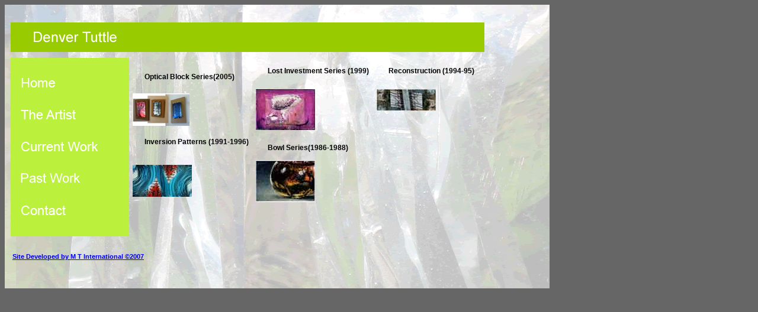

--- FILE ---
content_type: text/html
request_url: http://denvertuttle.com/development.htm
body_size: 3790
content:
<!--
<%@LANGUAGE="JAVASCRIPT" CODEPAGE="65001"%>
-->
<!DOCTYPE html PUBLIC "-//W3C//DTD XHTML 1.0 Transitional//EN" "http://www.w3.org/TR/xhtml1/DTD/xhtml1-transitional.dtd">
<html xmlns="http://www.w3.org/1999/xhtml">
<head>
<meta http-equiv="Content-Type" content="text/html; charset=utf-8" />
<link type="text/css" rel="stylesheet" href="ArialBase.css">
<title>Past Work</title>
<!--[if IE]>
<style type="text/css"> 
/* place css fixes for all versions of IE in this conditional comment */
.twoColHybLtHdr #sidebar1 { padding-top: 30px; }
.twoColHybLtHdr #mainContent { zoom: 1; padding-top: 15px; }
/* the above proprietary zoom property gives IE the hasLayout it may need to avoid several bugs */
</style>
<![endif]--></head>

<body background="images/background1.gif"  class="twoColHybLtHdr">

<div id="container">
  <div id="header">
    <h1><img src="images/HeadderGrn.gif" width="800" height="50"></h1>
  <!-- end #header --></div>  
<div id="sidebar1">
<table border="0">
       <tr>
        <td><a href="index.htm"><img src="images/NavHome.gif" border="0"></a></td>
    </tr><tr>
        <td><a href="art.htm"><img src="images/NavArtist.gif" border="0"></a></td>
    </tr>
    <tr>
        <td><a href="current_work.htm"><img src="images/NavCurrentWork.gif" border="0"></a></td>
    </tr>
    <tr>
        <td><a href="development.htm"><img src="images/NavPastWork.gif" border="0"></a></td>
    </tr>
    <tr>
        <td><a href="contact.htm"><img src="images/NavContact.gif" border="0"></a></td>
    </tr>
</table>
  <!-- end #sidebar1 --></div><tr>
  <div id="mainContent">
<table>
  <tr>
    <td>
    <table border="0">
        <tr>
        	<td><img src="images/0.gif" width="20" /><strong>Optical Block Series(2005)<img src="images/0.gif"  width="20"/></strong></td>
         	<td><img src="images/0.gif" width="20" /><strong>Lost Investment Series&nbsp;(1999)</strong><img src="images/0.gif" width="20" /></td>
         	<td><img src="images/0.gif" width="20" /><strong>Reconstruction&nbsp;(1994-95)<img src="images/0.gif"  width="20"/></strong></td>
        </tr>
        <tr>
          <td><a href="images/opticalBlockSeries.jpg"><img src="images/OpticalBlockSeriesThumb.jpg" alt="" width="96" height="55" border="0" /></a></td>
         <td><a href="work_view_lostinvst.htm"><img src="images/Lost_Investment/lost_inv_magenta_family_tmb.jpg" border="0"></a></td>
          <td valign="top"><a href="work_view_recon.htm"><img src="images/Reconstructions/reconstructions_0563_tmb.jpg" alt="" border="0" align="top" /></a></td>
        </tr>
        <tr> 
         	<td><img src="images/0.gif" width="20" /><strong>Inversion Patterns&nbsp;(1991-1996)</strong><img src="images/0.gif" width="20" /></td>
         	<td><img src="images/0.gif" width="20" /><strong>Bowl Series(1986-1988)<img src="images/0.gif"  width="20"/></strong></td>
        </tr>
        <tr>
          <td><a href="work_view_Inversion.htm"><img src="images/Inversion Patterns/inversion_patterns_0581_tmb.jpg" alt="" border="0" /></a></td>
          <td><a href="work_view_bowls.htm"><img src="images/Bowls/Ceremonial_Tea_Bowl_04a_tmb.jpg" alt="" border="0" /></a></td>
        </tr>
    </table>
   </td>
 </tr>
</table>


	<!-- end #mainContent --></div>
	<!-- This clearing element should immediately follow the #mainContent div in order to force the #container div to contain all child floats -->
	<br class="clearfloat" />
	<div id="footer">
<table>
  <tr>
    <td>
    <a href="http://mtinternational.com">
    <h6 align="center">Site Developed by M T International &copy;2007</h6></a>
    </td>
  </tr>
</table>
  <!-- end #footer --></div>
<!-- end #container --></div>
</body>
</html>


--- FILE ---
content_type: text/css
request_url: http://denvertuttle.com/ArialBase.css
body_size: 5437
content:
body {
	font-family: Arial, Helvetica, sans-serif;
	font-size: 14px;
	font-weight: bold;
	width: 900px;
	background: #666666;
	text-align: center;
}
.twoColHybLtHdr #container {
	text-align: left;
	width: 900px;
	background-image: url(images/background1.gif);
	height: 100%;
	padding: 20px 10px 20px 10px;
} 
.twoColHybLtHdr #header {
	padding: 0;  /* this padding matches the left alignment of the elements in the divs that appear beneath it. If an image is used in the #header instead of text, you may want to remove the padding. */
} 
.twoColHybLtHdr #header h1 {
	margin: 0; /* zeroing the margin of the last element in the #header div will avoid margin collapse - an unexplainable space between divs. If the div has a border around it, this is not necessary as that also avoids the margin collapse */
	padding: 10px 0; /* using padding instead of margin will allow you to keep the element away from the edges of the div */
}

/* Tips for sidebar1:
1. Since we are working in relative units, it's best not to use padding on the sidebar. It will be added to the overall width for standards compliant browsers creating an unknown actual width. 
2. Since em units are used for the sidebar value, be aware that its width will vary with different default text sizes.
3. Space between the side of the div and the elements within it can be created by placing a left and right margin on those elements as seen in the ".twoColHybLtHdr #sidebar1 p" rule.
*/
.twoColHybLtHdr #sidebar1 {
	float: left;
	width: 200px; /* the background color will be displayed for the length of the content in the column, but no further */
	padding: 15px 0; /* top and bottom padding create visual space within this div  */
	background-image: url(images/BackgroundText.gif);
}
.twoColHybLtHdr #sidebar1 h3, .twoColHybLtHdr #sidebar1 p {
	margin-left: 10px; /* the left and right margin should be given to every element that will be placed in the side columns */
	margin-right: 10px;
}

/* Tips for mainContent:
1. The space between the mainContent and sidebar1 is created with the left margin on the mainContent div.  No matter how much content the sidebar1 div contains, the column space will remain. You can remove this left margin if you want the #mainContent div's text to fill the #sidebar1 space when the content in #sidebar1 ends.
2. Be aware it is possible to cause float drop (the dropping of the non-floated mainContent area below the sidebar) if an element wider than it can contain is placed within the mainContent div. WIth a hybrid layout (percentage-based overall width with em-based sidebar), it may not be possible to calculate the exact width available. If the user's text size is larger than average, you will have a wider sidebar div and thus, less room in the mainContent div. You should be aware of this limitation - especially if the client is adding content with Contribute.
3. In the Internet Explorer Conditional Comment below, the zoom property is used to give the mainContent "hasLayout." This may help avoid several IE-specific bugs.
*/
.twoColHybLtHdr #mainContent {
	float: left;
	width: 600px;
} 
.twoColHybLtHdr #footer {
	padding: 0;
	text-align: center;
} 
.twoColHybLtHdr #footer p {
	margin: 0; /* zeroing the margins of the first element in the footer will avoid the possibility of margin collapse - a space between divs */
	padding: 10px 0; /* padding on this element will create space, just as the the margin would have, without the margin collapse issue */
}

/* Miscellaneous classes for reuse */
.fltrt { /* this class can be used to float an element right in your page. The floated element must precede the element it should be next to on the page. */
	float: right;
	margin-left: 8px;
}
.fltlft { /* this class can be used to float an element left in your page */
	float: left;
	margin-right: 8px;
}
.clearfloat { /* this class should be placed on a div or break element and should be the final element before the close of a container that should fully contain a float */
	clear:both;
	height:0;
	font-size: 1px;
	line-height: 0px;
}


td {
	font-family: Arial, Helvetica, sans-serif;
	font-size: 12px;
}

th {
	font-family: Arial, Helvetica, sans-serif;
	font-size: 12px;
}

a {
	font-family: Arial, Helvetica, sans-serif;
	font-size: 16px;
}

p {
	font-family: Arial, Helvetica, sans-serif;
	color: #666666;
	vertical-align: top;
	font-weight: bold;
	font-size: 14px;
}

.bodystyle {
	font-family: Arial, Helvetica, sans-serif;
	font-size: 12px;
}

h6.small {
	font-family: Arial, Helvetica, sans-serif;
	font-size: 4px;
}

.medium {
	font-family: Arial, Helvetica, sans-serif;
	font-size: 12px;
}

.big {
	font-family: Arial, Helvetica, sans-serif;
	font-size: 16px;
}

.xbig {
	font-family: Arial, Helvetica, sans-serif;
	font-size: 24px;
}

.expanded {
	font-family: Arial, Helvetica, sans-serif;
	font-size: 12px;
	line-height: 24px;
	letter-spacing: 2px;
}

.justified {
	font-family: Arial, Helvetica, sans-serif;
	text-align: justify;
}

.footer {
	font-family: "Times New Roman", Times, serif;
	font-size: 9px;
	color: #999999;
}

.box1 {
	padding: 3px;
	border-width: medium;
	border-style: solid;
	border-color: #CCCCCC #666666 #666666 #CCCCCC;
}

.box2 {
	font-style: italic;
	word-spacing: 2pt;
	padding: 3px;
	border: 1px solid
